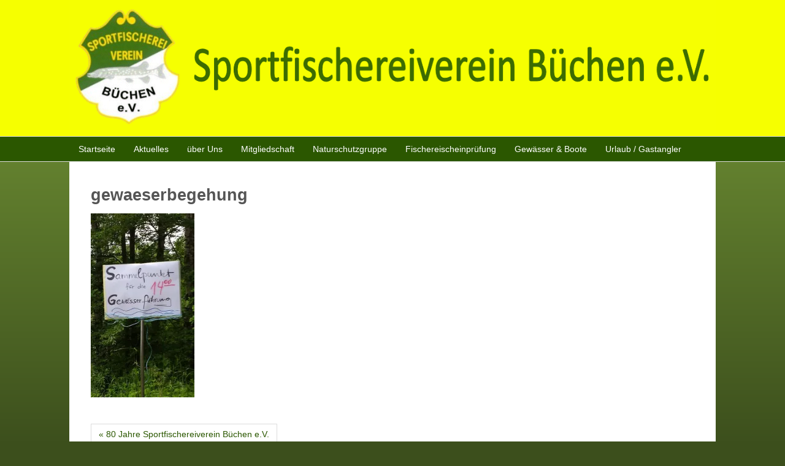

--- FILE ---
content_type: text/css
request_url: https://sfvb.de/wp-content/plugins/team/assets/front/css/single-team-member.css?ver=6.9
body_size: 162
content:
@charset "utf-8";
/* CSS Document */

.team-meamber-single {
    padding: 0;
    margin: 0
    }

.team-meamber-single .team-position {
  font-style: italic;
  padding: 10px;
}
.team-meamber-single .team-content {
  padding: 0 10px;
}
.team-meamber-single .team-social {

    }


.team-meamber-single .team-skill {
  padding: 10px;
}

.team-meamber-single .team-skill .skill {
  color: rgb(51, 51, 51);
  font-size: 11px;
  margin: 6px 0;
}

.team-meamber-single .team-skill .bars {
  background: rgb(57, 159, 231) none repeat scroll 0 0;
  height: 8px;
}